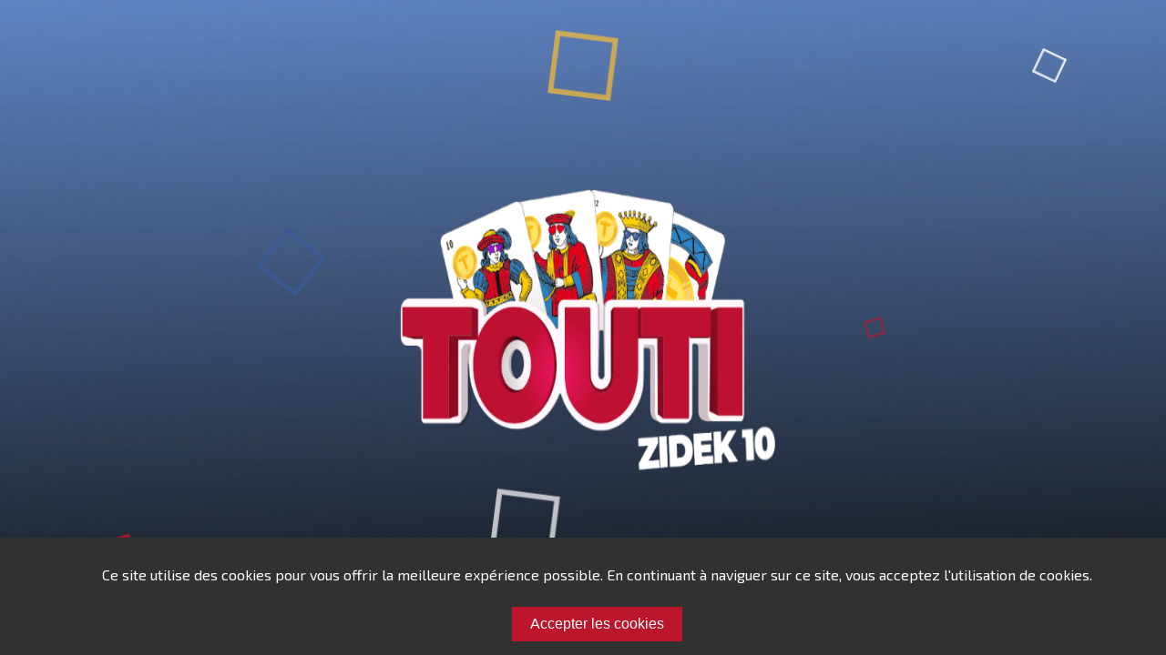

--- FILE ---
content_type: text/html; charset=UTF-8
request_url: https://touti.ma/joueur/didi
body_size: 5804
content:
<!doctype html>
<!--[if lt IE 7]>
<html class="lt-ie9 lt-ie8 lt-ie7" lang="fr">
<![endif]-->
<!--[if IE 7]>
<html class="lt-ie9 lt-ie8" lang="fr">
<![endif]-->
<!--[if IE 8]>
<html class="lt-ie9" lang="fr">
<![endif]-->
<!--[if gt IE 8]>
<!-->
<html lang="fr">
  <!--
<![endif]-->
<head>
<title>Défiez didi au jeu des cartes Touti.ma !</title>
<meta http-equiv="Content-Type" content="text/html; charset=UTF-8">
<meta name="viewport" content="width=device-width, initial-scale=1.0">
<link rel="manifest" href="/manifest.json">
<meta name="description" content="Jouez au Touti avec didi, gagnez et participez au plus grand classement mondial en ligne du jeu de cartes préféré des marocains.">
	<meta name="robots" content="index,follow" /><meta name="author" content="LineSens.com">
<meta property="fb:app_id" content="209810309772042">
<meta property="og:title"  content="Défiez didi au jeu des cartes Touti.ma !">
<meta property="og:url" content="https://touti.ma/joueur/didi">
<meta property="og:description" content="Jouez au Touti avec didi, gagnez et participez au plus grand classement mondial en ligne du jeu de cartes préféré des marocains.">
<meta property="og:image:type" content="image/jpeg">
<meta property="og:type" content="website">
<meta property="og:image" content="https://touti.ma/opengraph.png">
<meta property="og:site_name" content="Touti.ma">
	<link rel="preconnect" href="https://fonts.googleapis.com">
<link rel="preconnect" href="https://fonts.gstatic.com" crossorigin>
<link href="https://fonts.googleapis.com/css2?family=Exo+2:ital,wght@0,100..900;1,100..900&display=swap" rel="stylesheet">
<link rel="preload" href="/cdn/css/s-260122.css" as="style">
<link rel="stylesheet" type="text/css" href="/cdn/css/s-260122.css">

</head>
<body>
<div id="offline-content">
	<div class="logo"></div>
	<div class="cube"></div><div class="cube"></div><div class="cube"></div><div class="cube"></div><div class="cube"></div><div class="cube"></div>
	<div class="text">
		Veuillez vous reconnecter à internet...
	</div>
</div>
<div id="loading-page">
	<div class="logo"></div>
	<div class="cube"></div><div class="cube"></div><div class="cube"></div><div class="cube"></div><div class="cube"></div><div class="cube"></div>
	<div class="text">
		Chargement en cours...
	</div>
</div>
<div id="open-salon" class="open-popin-login"></div>
<div id="fb-root"></div>
<div class="bg-click"></div>
<div class="popin-container"><div id="popin-lost-password" class="popin-li">
	<a href="javascript:void(0)" class="close-popin" title="Fermer"></a>
	<div class="popin-content">
		<div class="row">
			<div class="col-lg-12">
				<h3>Mot de passe oublié ?</h3>
				<div class="success"></div>
				<div class="error"></div>
				<div class="input-material">
					<input type="text" id="popin-lost-password-username" required>
					<label for="popin-lost-password-username" class="required">Pseudonyme ou e-mail</label>
				</div>
				<div class="popin-btn" id="popin-lost-password-validate" title="Envoyer">Envoyer</div>
				<p>Vous avez déjà un compte ? <span class="open-popin-login" title="Se connecter">Cliquez ici.</span></p>
			</div>
		</div>
	</div>
</div></div>
<div class="popin-container"><div id="popin-inscription" class="popin-li">
	<a href="javascript:void(0)" class="close-popin" title="Fermer"></a>
	<div class="popin-content">
		<div class="row">
			<div class="col-lg-12">
				<h3>Bienvenue sur Touti.ma</h3>
				<div class="success"></div>
				<div class="error"></div>
			</div>
		</div>
		<div class="row">
			<div class="col-lg-6 col-md-12">
				<div class="input-material">
					<input type="text" id="popin-inscription-lastname" required>
					<label for="popin-inscription-lastname" class="required">Nom</label>
				</div>
			</div>
			<div class="col-lg-6 col-md-12">
				<div class="input-material">
					<input type="text" id="popin-inscription-firstname" required>
					<label for="popin-inscription-firstname" class="required">Prénom</label>
				</div>
			</div>
			<div class="col-lg-6 col-md-12">
				<div class="input-material">
					<input type="email" id="popin-inscription-email" required>
					<label for="popin-inscription-email" class="required">E-mail</label>
				</div>
			</div>
			<div class="col-lg-6 col-md-12">
				<div class="input-material">
					<input type="text" id="popin-inscription-username" maxlength="20" required>
					<label for="popin-inscription-username" class="required">Pseudonyme</label>
				</div>
			</div>
			<div class="col-lg-6 col-md-12">
				<div class="input-material">
					<input type="password" id="popin-inscription-password" required>
					<label for="popin-inscription-password" class="required">Mot de passe</label>
				</div>
			</div>
			<div class="col-lg-6 col-md-12">
				<div class="input-material">
					<input type="password" id="popin-inscription-confirm-password" required>
					<label for="popin-inscription-confirm-password" class="required">Confirmation de mot de passe</label>
				</div>
			</div>
			<div class="col-lg-6 col-md-12">
				<div class="input-material">
					<input id="popin-inscription-country" type="text" required>
					<label for="popin-inscription-country" class="required">Pays</label>
				</div>
			</div>
			<div class="col-lg-6 col-md-12">
				<div class="input-material">
					<input type="text" id="popin-inscription-city" required>
					<label for="popin-inscription-city" class="required">Ville</label>
				</div>
			</div>
			<div class="col-lg-12" style="text-align:left;margin-top:15px;margin-bottom:10px"><input type="checkbox" id="popin-check-terms"> <a href="/mentions-legales" target="_blank">Accepter nos termes et conditions</a></div>
		</div>
		<div class="row">
			<div class="col-lg-12">
				<div class="popin-btn" id="popin-inscription-validate">S&#039;inscrire</div>
				<p><span class="open-popin-login" title="Se connecter">Vous avez déjà une compte ? Cliquez ici.</span></p>
			</div>
		</div>
	</div>
</div></div>
<div class="popin-container"><div id="popin-login" class="popin-li">
	<a href="javascript:void(0)" class="close-popin" title="Fermer"></a>
	<div class="popin-content">
		<div class="row">
			<div class="col-lg-12">
				<h3>Se connecter</h3>
				<div class="success"></div>
				<div class="error"></div>
				<div class="input-material">
					<input type="text" id="popin-login-username" required>
					<label for="popin-login-username" class="required">Pseudonyme ou e-mail</label>
				</div>
				<div class="input-material">
					<input type="password" id="popin-login-password" required>
					<label for="popin-login-password" class="required">Mot de passe</label>
				</div>
				<a href="javascript:void(0);" class="open-popin-lost-password">Mot de passe oublié ?</a>
				<div class="popin-btn" id="popin-login-validate" title="Se connecter">Se connecter</div>
			</div>
			<div class="col-lg-12"><div id="g_signin" class="popin-gm" title="Se connecter avec gmail">Accéder avec Gmail</div></div>
			<div class="col-lg-12"><p><span class="open-popin-inscription" title="S&#039;inscrire">Vous n&#039;avez pas de compte ? Cliquez ici.</span></p></div>
		</div>
	</div>
</div></div>
<div id="popin-infos" class="popin-container no_overflow"></div>
<div id="popin-avatar" class="popin-container"></div>
<div id="popin-classement" class="popin-container"></div>
<div id="popin-shop" class="popin-container no_overflow"></div>
<div id="popin-shop-buy" class="popin-container no_overflow"></div>
<div id="cookieBanner">
    <p>Ce site utilise des cookies pour vous offrir la meilleure expérience possible. En continuant à naviguer sur ce site, vous acceptez l'utilisation de cookies.</p>
    <button id="acceptCookiesBtn">Accepter les cookies</button>
</div>
<header>
			<a href="/" id="logo"></a>
				<div class="btn-login open-popin-login" title="Se connecter"></div>
		<div class="btn-inscription open-popin-inscription" title="S&#039;inscrire"></div>
	</header>
<div id="content-logo"><div style="display:none">
<h3>Envie de jouer au Touti ?</h3>
<strong>Affrontez les maitres de notre jeu de cartes</strong>
Inscrivez-vous sur <strong style="color:var(--principale)">Touti.ma</strong>, le jeu de cartes marocain le plus joué en ligne partout dans le monde !
Quelle que soit votre provenance, grâce à notre quantité imposante de salles vous pourrez jouer avec vos amis comme avec vos proches en mutli-joueurs sans coupure.
Votre célèbre jeu de cartes national Touti s'adapte parfaitement à la taille de votre téléphone mobile, Touti.ma élimine toute possibilité de tricher, un T'chat amusant, une expérience riche, et plusieurs modes de jeux...
Qu'attendez-vous pour participer au plus grand classement de Touti.ma ;
la communauté la plus expérimentée au monde ?
Jouez en ligne
</div>
<div id="accroche-profil">
	<div class="largeur">
		<div class="row">
			<div class="col-lg-12">
																									<div id="my-avatar-container">
					<div class="my-avatar" style="background-image:url(/cdn/avatars/smile/boy-7.png)">
						<div title="Débutant" class="my-level my-level-2"></div>
					</div>
				</div>
			</div>
			<div class="col-lg-12">
				<h1>didi : Débutant</h1>
				<h2>Rang : 475</h2>
				<h3>Points Touti.ma : 3746 points</h3>
			</div>
		</div>
		
		<div class="row" style="background:var(--secondaire);color:white;padding:10px;padding-top:20px;padding-bottom:20px">
						<div class="col-lg-3 col-xg-6 col-xs-12">
				<div class="home_box">
					<strong>Parties jouées</strong>
					<div class="nb">1478</div>
				</div>
			</div>
			<div class="col-lg-3 col-xg-6 col-xs-12">
				<div class="home_box">
					<strong>Heures jouées</strong>
					<div class="nb">105</div>
				</div>
			</div>
			<div class="col-lg-3 col-xg-6 col-xs-12">
				<div class="home_box">
					<strong>Parties gagnées</strong>
					<div class="nb">722</div>
				</div>
			</div>
			<div class="col-lg-3 col-xg-6 col-xs-12">
				<div class="home_box">
					<strong>Parties perdues</strong>
					<div class="nb">756</div>
				</div>
			</div>
			<div class="col-lg-6 col-xs-12">
				<div class="home_box">
					<strong>Points gagnés</strong>
					<div class="nb">56923</div>
				</div>
			</div>
			<div class="col-lg-6 col-xs-12">
				<div class="home_box">
					<strong>Points perdus</strong>
					<div class="nb">54177</div>
				</div>
			</div>
			<div class="col-lg-6 col-xs-12">
				<div class="home_box">
					<strong>Victoire la plus rapide</strong>
					<div class="nb">108s</div>
				</div>
			</div>
			<div class="col-lg-6 col-xs-12">
				<div class="home_box">
					<strong>Victoire la plus lente</strong>
					<div class="nb">2008s</div>
				</div>
			</div>
						<div class="col-lg-12"><div style="display:block;text-align:center;font-size:25px;margin-top:50px">Défiez didi !</div></div>
			<div class="col-lg-12"><div style="display:block;text-align:center;font-size:15px;margin:auto;margin-top:20px;max-width:320px">Participez au plus grand classement mondial du jeu de cartes préféré des marocains !</div></div>
			<div class="col-lg-12" style="text-align:center"><a href="/classement" class="btn-inverted" style="margin-top:20px">Classement mondial</a></div>
		</div>
			</div>
</div>
</div>
<div class="social-container">
	<ul class="social">
		<li><a href="https://facebook.com/touti.ma.official" class="icon-facebook" title="Suivez-nous sur Facebook" target="_blank" rel="nofollow">Aimez nous</a></li>
		<li><a href="https://www.instagram.com/touti.ma.official" class="icon-instagram" title="Suivez-nous sur Instagram" target="_blank" rel="nofollow">Suivez nous</a></li>
		<li><a href="https://www.youtube.com/channel/UCUHM4URcD4dmBVG6HZjRTSQ" class="icon-youtube" title="Suivez-nous sur Youtube" target="_blank" rel="nofollow">Abonnez vous</a></li>
	</ul>
</div>
<div id="languages"><a href="https://ar.touti.ma/didi/%D9%84%D8%A7%D8%B9%D8%A8-%D9%83%D8%A7%D8%B1%D8%B7%D8%A7" title="Arabe" class="icon-ar"></a><a href="https://en.touti.ma/cards-player/didi" title="Anglais" class="icon-en"></a><a href="https://es.touti.ma/jugador/didi" title="Espagnol" class="icon-es"></a></div>
<footer>
	<div class="link-classement" title="Classements">
		<div data-url="/x/classement" class="global_rank" title="Classement mondial"></div>
		<div data-url="/x/classement-du-mois" class="top100month" title="Tops 100 du mois"></div>
		<div data-url="/x/classement-de-la-veille" class="top10yesterday" title="Vainqueurs de la veille"></div>
		<div data-url="/x/classement-du-jour" class="top10day" title="Classement du jour"></div>
		<a href="/classement" class="global_rank" title="Classement mondial"></a>
		<a href="/classement-du-mois" class="top100month" title="Tops 100 du mois"></a>
		<a href="/x/classement-de-la-veille" class="top10yesterday" title="Vainqueurs de la veille"></a>
		<a href="/top-50-du-jour" class="top10day" title="Classement du jour"></a>
	</div>
	<div class="quicktour"></div>
	<div class="otherlinks">
			</div>
</footer><div style="display:none">
			<strong>Vous pouvez jouer à la belote marocaine sur Touti.ma gratuitement. Jouez au poker marocain gratuit et sans mise.</strong>
		<strong>La version Kaddour ou Kadour de Touti sera bientôt disponibles sur notre site.</strong>
		<strong>Communément appelé Tijari ou Attijari dans quelques régions marocaines les jeux des cartes de Touti font parties des meilleurs jeux.</strong>
		<strong>Chaque joueur peut se classer. Nous distribuons des paquets de cartes à jouer.</strong>
		<strong>Si vous ne savez pas comment jouer, connectez vous nos tournois vous accueillent pour affronter des adversaires qui vous apprendrons à devenir des maîtres du jeu.</strong>
		Jetons Mon compte Poker Gagnez
		Tous les jeux Règle du jeu Jeux de société Variantes Nouveau jeu Jeu gratuit Jeux gratuits Trèfle Carreau Coeur Epée Baton Pique Coupes Or Meilleur jeu Jeu de réflexion
		Donneur Valet As Dame Roi Jeu de carte Jeu gratuit Jeux gratuits Cartes du jeu Dames Jouer aux cartes Jeux de carte Jeu de société Jeu de Patience
		Dame de pique Première carte Face visible Même couleur Pioche Paquets Paires Pli Plis Collectionner Talon Cachée Levées Combinaisons Joueur doit Distribuées Ramasse
		Jouer la carte Face cachée Chaque carte Trois cartes Nombre de cartes Joué la carte Jouez la carte Tous les jeux de cartes Piques Parties de cartes Cartes pour jouer
		Paquet de cartes Quatre joueurs Valets Scores Joueur suivant Enchères Retournée Jeu de cartes à jouer Multijoueur Joué aux cartes Nombre de points Cartes restantes
		Premier joueur Joker Couleur demandée Atout Leurs cartes Cartes classiques Jeu de belote Suites Couleur demandée Cartes à collectionner Bluff Menteur Distribuer
		Cartes identiques Carte à jouer Jeu de belote Jouer au rami Chaque tour Quatre couleurs Distribuer les cartes
		Même valeur Distribution des cartes Jouée Valeur des cartes Belote coinchée Jokers Cartes en main Coinche Jeux de belote classique Carte retournée Sens des aiguilles d'une montre Cartes sont distribuées Preneur Joueurs doivent Rebelote Aiguilles Enchère Équipe adverse Nombre de jetons Possède un atout Réglé par carte Chaque équipe
		<div id="copyright" class="col-lg-12">Copyright © Tous droits réservés à <a href="https://linesens.com" target="_blank" title="Agence de développement d'applications web & mobiles">LineSens</a> <span class="arial">2018-2026</span></div>
</div>
<script src="https://code.jquery.com/jquery-3.7.1.min.js"></script>
<script src="https://apis.google.com/js/api:client.js"></script>
<script src="/j/global-260122.js"></script>
<script>
if(localStorage.getItem('cookiesAccepted') !== 'true') $('#cookieBanner').show();
$('#acceptCookiesBtn').click(function() {
	localStorage.setItem('cookiesAccepted', 'true');
	$('#cookieBanner').hide();
});
</script>
<script>
$('body').on("click", ".quicktour", function() {
	introJs().setOptions({
		nextLabel: 'Suivant',
		prevLabel: 'Précédent',
		doneLabel: 'Jouez !',
		overlayOpacity: 0.2,
		disableInteraction: true,
		steps: [{
			title: 'Bonjour',
			intro: 'Vous allez faire un tour rapide des différentes fonctionnalités du site !'
		},
		{
			title: '6 niveaux',
			intro: 'Le jeu est composé de 6 niveaux ; plus vous gagnez de points, plus vous vous mesurerez aux grands maîtres de Touti.ma<br><br><table>'+
			'<tr><td><img src="/cdn/img/level/level-1.png" width="40"></td><td>Novice</td></tr>'+
			'<tr><td><img src="/cdn/img/level/level-2.png" width="40"></td><td>Débutant</td></tr>'+
			'<tr><td><img src="/cdn/img/level/level-3.png" width="40"></td><td>Intermédiaire</td></tr>'+
			'<tr><td><img src="/cdn/img/level/level-4.png" width="40"></td><td>Expert</td></tr>'+
			'<tr><td><img src="/cdn/img/level/level-5.png" width="40"></td><td>Maître</td></tr>'+
			'<tr><td><img src="/cdn/img/level/level-6.png" width="40"></td><td>Grand Maître</td></tr></table>'
		},
		{
			element: document.querySelector('.coins'),
			intro: "C'est avec vos Teutz que vous misez à chaque partie !<br>Cliquez sur cette section pour accéder à notre boutique."
		},
		{
			element: document.querySelector('.gems'),
			intro: "Les gemmes sont la monnaie du site, avec des gemmes, vous pouvez acheter des Teutz ou un abonnement VIP !<br>Cliquez sur cette section pour accéder à notre boutique."
		},
		{
			element: document.querySelector('.waiting-room'),
			intro: "Ici vous pouvez trouver les salles de jeux ayant des places manquantes"
		},
		{
			element: document.querySelector('.full-room'),
			intro: "Vous souhaitez être spectateur, voici les salles pleines !"
		},
		{
			element: document.querySelector('.friends-onglet'),
			intro: "Rejoignez vos amis et les joueurs connectés actuellement"
		},
		{
			element: document.querySelector('.special-room'),
			intro: "Les salles spéciales, et salles privées, ou salles à concours"
		},
		{
			element: document.querySelector('.all-rooms'),
			intro: "Vous pouvez rechercher dans l'ensemble de nos salles publique dans cette section"
		},
		{
			element: document.querySelector('.link-classement'),
			intro: "Vous pouvez consulter les différents classements par ici !"
		},
		{
			element: document.querySelector('.social-container'),
			intro: "N'oubliez pas de nous suivre sur vos réseaux sociaux favoris &#x2764;&#xFE0F;<br>Bonnes parties à vous !"
		}]
	}).start();
});
</script>

<script async src="https://www.googletagmanager.com/gtag/js?id=UA-163793157-1"></script>
<script>
  window.dataLayer = window.dataLayer || [];
  function gtag(){dataLayer.push(arguments);}
  gtag('js', new Date());

  gtag('config', 'UA-163793157-1');
</script>
</body>
</html>